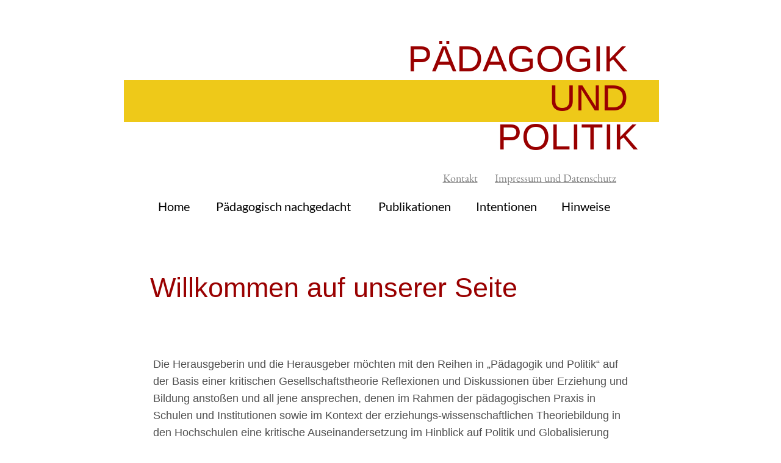

--- FILE ---
content_type: text/html
request_url: https://paedagogik-und-politik.eu/
body_size: 44533
content:
<!DOCTYPE html>
<html>
<head>
<meta charset="UTF-8">
<title>Pädagogik und Politik</title>
<meta name="referrer" content="same-origin">
<meta name="description" content="Pädagogik und Politik">
<link rel="canonical" href="http://https//:paedagogik-und-politik.eu">
<meta name="robots" content="max-image-preview:large">
<meta name="viewport" content="width=device-width,initial-scale=1,shrink-to-fit=no">
<link rel="preload" href="css/Lato-Regular.woff2" as="font" crossorigin>
<style>html,body{-webkit-text-zoom:reset !important}@font-face{font-display:block;font-family:"EB Garamond";src:url('css/EBGaramond-Regular.woff2') format('woff2'),url('css/EBGaramond-Regular.woff') format('woff');font-weight:400}@font-face{font-display:block;font-family:"Lato 2";src:url('css/Lato-Regular.woff2') format('woff2'),url('css/Lato-Regular.woff') format('woff');font-weight:400}body>div{font-size:0}p,span,h1,h2,h3,h4,h5,h6,a,li{margin:0;word-spacing:normal;word-wrap:break-word;-ms-word-wrap:break-word;pointer-events:auto;-ms-text-size-adjust:none !important;-moz-text-size-adjust:none !important;-webkit-text-size-adjust:none !important;text-size-adjust:none !important;max-height:10000000px}sup{font-size:inherit;vertical-align:baseline;position:relative;top:-0.4em}sub{font-size:inherit;vertical-align:baseline;position:relative;top:0.4em}ul{display:block;word-spacing:normal;word-wrap:break-word;line-break:normal;list-style-type:none;padding:0;margin:0;-moz-padding-start:0;-khtml-padding-start:0;-webkit-padding-start:0;-o-padding-start:0;-padding-start:0;-webkit-margin-before:0;-webkit-margin-after:0}li{display:block;white-space:normal}[data-marker]::before{content:attr(data-marker) ' ';-webkit-user-select:none;-khtml-user-select:none;-moz-user-select:none;-ms-user-select:none;-o-user-select:none;user-select:none;text-wrap:nowrap}li p{-webkit-touch-callout:none;-webkit-user-select:none;-khtml-user-select:none;-moz-user-select:none;-ms-user-select:none;-o-user-select:none;user-select:none}form{display:inline-block}a{text-decoration:inherit;color:inherit;-webkit-tap-highlight-color:rgba(0,0,0,0)}textarea{resize:none}.shm-l{float:left;clear:left}.shm-r{float:right;clear:right;shape-outside:content-box}.btf{display:none}.plyr{min-width:0 !important}html{font-family:sans-serif}body{font-size:0;margin:0;--z:1;zoom:var(--z)}audio,video{display:inline-block;vertical-align:baseline}audio:not([controls]){display:none;height:0}[hidden],template{display:none}a{background:0 0;outline:0}b,strong{font-weight:700}dfn{font-style:italic}h1,h2,h3,h4,h5,h6{font-size:1em;line-height:1;margin:0}img{border:0}svg:not(:root){overflow:hidden}button,input,optgroup,select,textarea{color:inherit;font:inherit;margin:0}button{overflow:visible}button,select{text-transform:none}button,html input[type=button],input[type=submit]{-webkit-appearance:button;cursor:pointer;box-sizing:border-box;white-space:normal}input[type=date],input[type=email],input[type=number],input[type=password],input[type=text],textarea{-webkit-appearance:none;appearance:none;box-sizing:border-box}button[disabled],html input[disabled]{cursor:default}button::-moz-focus-inner,input::-moz-focus-inner{border:0;padding:0}input{line-height:normal}input[type=checkbox],input[type=radio]{box-sizing:border-box;padding:0}input[type=number]::-webkit-inner-spin-button,input[type=number]::-webkit-outer-spin-button{height:auto}input[type=search]{-webkit-appearance:textfield;-moz-box-sizing:content-box;-webkit-box-sizing:content-box;box-sizing:content-box}input[type=search]::-webkit-search-cancel-button,input[type=search]::-webkit-search-decoration{-webkit-appearance:none}textarea{overflow:auto;box-sizing:border-box;border-color:#ddd}optgroup{font-weight:700}table{border-collapse:collapse;border-spacing:0}td,th{padding:0}blockquote{margin-block-start:0;margin-block-end:0;margin-inline-start:0;margin-inline-end:0}:-webkit-full-screen-ancestor:not(iframe){-webkit-clip-path:initial !important}
html{-webkit-font-smoothing:antialiased; -moz-osx-font-smoothing:grayscale}.menu-content{cursor:pointer;position:relative}li{-webkit-tap-highlight-color:rgba(0,0,0,0)}
#b{background-color:#fff}.ps1{position:relative;margin-top:65px}.v1{display:block}.s1{width:1200px;margin-left:auto;margin-right:auto;min-height:1554px}.z1{pointer-events:none}.v2{display:inline-block;vertical-align:top}.ps2{position:relative;margin-left:163px;margin-top:0}.s2{min-width:877px;width:877px;min-height:194px}.ps3{position:relative;margin-left:0;margin-top:0}.s3{min-width:877px;width:877px;min-height:194px;line-height:0}.ps4{position:relative;margin-left:33px;margin-top:0}.s4{min-width:810px;width:810px;overflow:hidden;height:194px}.z2{z-index:2;pointer-events:auto}.p1{text-indent:0;padding-bottom:0;padding-right:0;text-align:right}.f1{font-family:"Helvetica Neue", sans-serif;font-size:60px;font-size:calc(60px * var(--f));line-height:1.068;font-weight:400;font-style:normal;text-decoration:none;text-transform:none;letter-spacing:normal;color:#900;background-color:initial;text-shadow:none}.ps5{position:relative;margin-left:0;margin-top:-128px}.s5{min-width:877px;width:877px;min-height:69px}.c3{border:0;-webkit-border-radius:0;-moz-border-radius:0;border-radius:0;background-color:#eec919}.z3{z-index:1}.ps6{position:relative;margin-left:678px;margin-top:16px}.s6{min-width:300px;width:300px;min-height:36px}.s7{min-width:72px;width:72px;overflow:hidden;height:36px}.z4{z-index:10;pointer-events:auto}.p2{text-indent:0;padding-bottom:0;padding-right:0;text-align:center}.f2{font-family:"EB Garamond";font-size:18px;font-size:calc(18px * var(--f));line-height:1.834;font-weight:400;font-style:normal;text-decoration:underline;text-transform:none;letter-spacing:normal;color:#808080;background-color:initial;text-shadow:none}.ps7{position:relative;margin-left:13px;margin-top:0}.s8{min-width:215px;width:215px;overflow:hidden;height:36px}.z5{z-index:11;pointer-events:auto}.v3{display:inline-block;vertical-align:top;overflow:visible}.ps8{position:relative;margin-left:201px;margin-top:0}.s9{min-width:778px;width:778px;height:59px}.z6{z-index:9;pointer-events:auto}.s10{min-width:778px;width:778px;min-height:59px;height:59px}.m1{padding:0px 0px 0px 0px}.ml1{outline:0}.s11{min-width:88px;width:88px;height:59px}.mcv1{display:inline-block}.s12{min-width:88px;width:88px;min-height:59px}.c4{border:0;-webkit-border-radius:0;-moz-border-radius:0;border-radius:0;background-color:#fff}.ps9{position:relative;margin-left:0;margin-top:14px}.s13{min-width:88px;width:88px;overflow:hidden;height:31px}.z7{pointer-events:auto}.f3{font-family:"Lato 2";font-size:20px;font-size:calc(20px * var(--f));line-height:1.351;font-weight:400;font-style:normal;text-decoration:none;text-transform:none;letter-spacing:normal;color:#000;background-color:initial;text-shadow:none}.ps10{position:relative;margin-left:89px;margin-top:-59px}.s14{min-width:268px;width:268px;height:59px}.s15{min-width:268px;width:268px;min-height:59px}.s16{min-width:268px;width:268px;overflow:hidden;height:31px}.ps11{position:relative;margin-left:358px;margin-top:-59px}.s17{min-width:160px;width:160px;height:59px}.s18{min-width:160px;width:160px;min-height:59px}.s19{min-width:160px;width:160px;overflow:hidden;height:31px}.ps12{position:relative;margin-left:519px;margin-top:-59px}.s20{min-width:140px;width:140px;height:59px}.s21{min-width:140px;width:140px;min-height:59px}.s22{min-width:140px;width:140px;overflow:hidden;height:31px}.ps13{position:relative;margin-left:660px;margin-top:-59px}.s23{min-width:118px;width:118px;height:59px}.s24{min-width:118px;width:118px;min-height:59px}.s25{min-width:118px;width:118px;overflow:hidden;height:31px}.ps14{position:relative;margin-left:206px;margin-top:74px}.s26{min-width:790px;width:790px;overflow:hidden;height:57px}.p3{text-indent:0;padding-bottom:0;padding-right:0;text-align:left}.f4{font-family:"Helvetica Neue", sans-serif;font-size:45px;font-size:calc(45px * var(--f));line-height:1.223;font-weight:400;font-style:normal;text-decoration:none;text-transform:none;letter-spacing:normal;color:#900;background-color:initial;text-shadow:none}.ps15{position:relative;margin-left:211px;margin-top:82px}.s27{min-width:790px;width:790px;min-height:237px;height:237px;padding-right:10px}.c5{overflow-y:scroll}.f5{font-family:"Helvetica Neue", sans-serif;font-size:18px;font-size:calc(18px * var(--f));line-height:1.557;font-weight:400;font-style:normal;text-decoration:none;text-transform:none;letter-spacing:normal;color:#4f4f4f;background-color:initial;text-shadow:none}.ps16{position:relative;margin-left:211px;margin-top:43px}.s28{min-width:800px;width:800px;overflow:hidden;height:272px}.f6{font-family:"Helvetica Neue", sans-serif;font-size:22px;font-size:calc(22px * var(--f));line-height:1.546;font-weight:400;font-style:normal;text-decoration:none;text-transform:none;letter-spacing:normal;color:#900;background-color:initial;text-shadow:none}.p4{text-indent:0;padding-bottom:10px;padding-right:0;text-align:left}.f7{font-family:"Helvetica Neue", sans-serif;font-size:18px;font-size:calc(18px * var(--f));line-height:1.612;font-weight:700;font-style:normal;text-decoration:none;text-transform:none;letter-spacing:normal;color:#4f4f4f;background-color:initial;text-shadow:none}.p5{text-indent:0;padding-bottom:15px;padding-right:0;text-align:left}.f8{font-family:"Helvetica Neue", sans-serif;font-size:18px;font-size:calc(18px * var(--f));font-weight:400;font-style:normal;text-decoration:none;text-transform:none;letter-spacing:normal;color:#4f4f4f;background-color:initial;text-shadow:none;line-height:1px}.f9{font-family:Arial, Helvetica, sans-serif;font-size:17px;font-size:calc(17px * var(--f));line-height:1.530;font-weight:400;font-style:normal;text-decoration:none;text-transform:none;letter-spacing:normal;color:#900;background-color:initial;text-shadow:none}.f10{font-family:"Helvetica Neue", sans-serif;font-size:18px;font-size:calc(18px * var(--f));line-height:1.557;font-weight:400;font-style:normal;text-decoration:none;text-transform:none;letter-spacing:normal;color:#808080;background-color:initial;text-shadow:none}.f11{font-family:"Helvetica Neue", sans-serif;font-size:18px;font-size:calc(18px * var(--f));line-height:1.557;font-weight:400;font-style:normal;text-decoration:none;text-transform:none;letter-spacing:normal;color:#9c0303;background-color:initial;text-shadow:none}.p6{text-indent:0;padding-top:0;padding-bottom:10px;padding-right:0;text-align:left}.p7{text-indent:0;padding-bottom:10px;padding-right:0;text-align:left}.f12{font-family:"Helvetica Neue", sans-serif;font-size:18px;font-size:calc(18px * var(--f));line-height:1.557;font-weight:400;font-style:normal;text-decoration:none;text-transform:none;letter-spacing:normal;color:#584d4d;background-color:initial;text-shadow:none}.ps17{position:relative;margin-left:211px;margin-top:29px}.s29{min-width:800px;width:800px;overflow:hidden;height:176px}.ps18{position:relative;margin-left:211px;margin-top:26px}.s30{min-width:800px;width:800px;overflow:hidden;height:217px}.f13{font-family:"Helvetica Neue", sans-serif;font-size:22px;font-size:calc(22px * var(--f));font-weight:400;font-style:normal;text-decoration:none;text-transform:none;letter-spacing:normal;color:#900;background-color:initial;text-shadow:none;line-height:1px}.f14{font-family:"Helvetica Neue", sans-serif;font-size:18px;font-size:calc(18px * var(--f));line-height:1.557;font-weight:400;font-style:normal;text-decoration:none;text-transform:none;letter-spacing:normal;color:#677a85;background-color:initial;text-shadow:none}.f15{font-family:"Helvetica Neue", Helvetica, Arial, sans-serif;font-size:18px;font-size:calc(18px * var(--f));font-weight:400;font-style:normal;text-decoration:none;text-transform:none;letter-spacing:normal;color:#4f4f4f;background-color:initial;text-shadow:none;line-height:1px}.f16{font-family:"Helvetica Neue", Helvetica, Arial, sans-serif;font-size:18px;font-size:calc(18px * var(--f));line-height:1.390;font-weight:400;font-style:normal;text-decoration:none;text-transform:none;letter-spacing:normal;color:#4f4f4f;background-color:initial;text-shadow:none}.f17{font-family:Arial, Helvetica, sans-serif;font-size:17px;font-size:calc(17px * var(--f));line-height:1.648;font-weight:400;font-style:normal;text-decoration:none;text-transform:none;letter-spacing:normal;color:#900;background-color:initial;text-shadow:none}.f18{font-family:"Helvetica Neue", sans-serif;font-size:18px;font-size:calc(18px * var(--f));line-height:1.668;font-weight:400;font-style:normal;text-decoration:none;text-transform:none;letter-spacing:normal;color:#808080;background-color:initial;text-shadow:none}.f19{font-family:"Helvetica Neue", sans-serif;font-size:18px;font-size:calc(18px * var(--f));line-height:1.668;font-weight:400;font-style:normal;text-decoration:none;text-transform:none;letter-spacing:normal;color:#9c0303;background-color:initial;text-shadow:none}.ps19{position:relative;margin-left:211px;margin-top:13px}.s31{min-width:800px;width:800px;overflow:hidden;height:23px}.f20{font-family:"Helvetica Neue", Helvetica, Arial, sans-serif;font-size:15px;font-size:calc(15px * var(--f));line-height:1.401;font-weight:400;font-style:normal;text-decoration:none;text-transform:none;letter-spacing:normal;color:#4f4f4f;background-color:initial;text-shadow:none}body{--d:0;--s:1200}@media (min-width:960px) and (max-width:1199px) {.ps1{margin-top:52px}.s1{width:960px;min-height:1243px}.ps2{margin-left:130px}.s2{min-width:702px;width:702px;min-height:155px}.s3{min-width:702px;width:702px;min-height:155px}.ps4{margin-left:27px}.s4{min-width:648px;width:648px;height:155px}.f1{font-size:48px;font-size:calc(48px * var(--f));line-height:1.063}.ps5{margin-top:-102px}.s5{min-width:702px;width:702px;min-height:55px}.ps6{margin-left:544px;margin-top:13px}.s6{min-width:256px;width:256px}.s7{min-width:58px;width:58px}.f2{font-size:15px;font-size:calc(15px * var(--f));line-height:1.801}.f2:visited{font-size:15px;font-size:calc(15px * var(--f));line-height:1.801}.f2:hover{font-size:15px;font-size:calc(15px * var(--f));line-height:1.801}.f2:active{font-size:15px;font-size:calc(15px * var(--f));line-height:1.801}.ps7{margin-left:10px}.s8{min-width:188px;width:188px}.ps8{margin-left:161px;margin-top:-7px}.s9{min-width:542px;width:542px;height:25px}.s10{min-width:542px;width:542px;min-height:25px;height:25px}.s11{min-width:54px;width:54px;height:25px}.s12{min-width:54px;width:54px;min-height:25px}.ps9{margin-top:0}.s13{min-width:54px;width:54px;height:25px}.f3{font-size:16px;font-size:calc(16px * var(--f));line-height:1.313}.ps10{margin-left:55px;margin-top:-25px}.s14{min-width:198px;width:198px;height:25px}.s15{min-width:198px;width:198px;min-height:25px}.s16{min-width:198px;width:198px;height:25px}.ps11{margin-left:254px;margin-top:-25px}.s17{min-width:112px;width:112px;height:25px}.s18{min-width:112px;width:112px;min-height:25px}.s19{min-width:112px;width:112px;height:25px}.ps12{margin-left:367px;margin-top:-25px}.s20{min-width:96px;width:96px;height:25px}.s21{min-width:96px;width:96px;min-height:25px}.s22{min-width:96px;width:96px;height:25px}.ps13{margin-left:464px;margin-top:-25px}.s23{min-width:78px;width:78px;height:25px}.s24{min-width:78px;width:78px;min-height:25px}.s25{min-width:78px;width:78px;height:25px}.ps14{margin-left:165px;margin-top:81px}.s26{min-width:632px;width:632px;height:46px}.f4{font-size:36px;font-size:calc(36px * var(--f))}.ps15{margin-left:169px;margin-top:65px}.s27{min-width:630px;width:630px;min-height:190px;height:190px}.f5{font-size:15px;font-size:calc(15px * var(--f));line-height:1.601}.ps16{margin-left:169px;margin-top:34px}.s28{min-width:640px;width:640px;height:218px}.f6{font-size:18px;font-size:calc(18px * var(--f));line-height:1.557}.p4{padding-bottom:8px}.f7{font-size:15px;font-size:calc(15px * var(--f));line-height:1.601}.p5{padding-bottom:12px}.f8{font-size:15px;font-size:calc(15px * var(--f))}.f9{font-size:14px;font-size:calc(14px * var(--f));line-height:1.501}.f10{font-size:15px;font-size:calc(15px * var(--f));line-height:1.601}.f10:visited{font-size:15px;font-size:calc(15px * var(--f));line-height:1.601}.f10:hover{font-size:15px;font-size:calc(15px * var(--f));line-height:1.601}.f10:active{font-size:15px;font-size:calc(15px * var(--f));line-height:1.601}.f11{font-size:15px;font-size:calc(15px * var(--f));line-height:1.601}.f11:visited{font-size:15px;font-size:calc(15px * var(--f));line-height:1.601}.f11:hover{font-size:15px;font-size:calc(15px * var(--f));line-height:1.601}.f11:active{font-size:15px;font-size:calc(15px * var(--f));line-height:1.601}.p6{padding-bottom:8px}.p7{padding-bottom:8px}.f12{font-size:15px;font-size:calc(15px * var(--f));line-height:1.601}.f12:visited{font-size:15px;font-size:calc(15px * var(--f));line-height:1.601}.f12:hover{font-size:15px;font-size:calc(15px * var(--f));line-height:1.601}.f12:active{font-size:15px;font-size:calc(15px * var(--f));line-height:1.601}.ps17{margin-left:169px;margin-top:23px}.s29{min-width:640px;width:640px;height:141px}.ps18{margin-left:169px;margin-top:21px}.s30{min-width:640px;width:640px;height:173px}.f13{font-size:18px;font-size:calc(18px * var(--f))}.f14{font-size:15px;font-size:calc(15px * var(--f));line-height:1.601}.f15{font-size:15px;font-size:calc(15px * var(--f))}.f16{font-size:15px;font-size:calc(15px * var(--f));line-height:1.401}.f17{font-size:14px;font-size:calc(14px * var(--f));line-height:1.644}.f18{font-size:15px;font-size:calc(15px * var(--f))}.f18:visited{font-size:15px;font-size:calc(15px * var(--f))}.f18:hover{font-size:15px;font-size:calc(15px * var(--f))}.f18:active{font-size:15px;font-size:calc(15px * var(--f))}.f19{font-size:15px;font-size:calc(15px * var(--f))}.f19:visited{font-size:15px;font-size:calc(15px * var(--f))}.f19:hover{font-size:15px;font-size:calc(15px * var(--f))}.f19:active{font-size:15px;font-size:calc(15px * var(--f))}.ps19{margin-left:169px;margin-top:11px}.s31{min-width:640px;width:640px;height:18px}.f20{font-size:12px;font-size:calc(12px * var(--f));line-height:1.334}body{--d:1;--s:960}}@media (min-width:768px) and (max-width:959px) {.ps1{margin-top:42px}.s1{width:768px;min-height:994px}.ps2{margin-left:104px}.s2{min-width:562px;width:562px;min-height:124px}.s3{min-width:562px;width:562px;min-height:124px}.ps4{margin-left:22px}.s4{min-width:518px;width:518px;height:124px}.f1{font-size:38px;font-size:calc(38px * var(--f));line-height:1.054}.ps5{margin-top:-82px}.s5{min-width:562px;width:562px;min-height:44px}.ps6{margin-left:408px;margin-top:10px}.s6{min-width:187px;width:187px;min-height:23px}.s7{min-width:46px;width:46px;height:23px}.f2{font-size:12px;font-size:calc(12px * var(--f))}.f2:visited{font-size:12px;font-size:calc(12px * var(--f))}.f2:hover{font-size:12px;font-size:calc(12px * var(--f))}.f2:active{font-size:12px;font-size:calc(12px * var(--f))}.ps7{margin-left:7px}.s8{min-width:134px;width:134px;height:23px}.ps8{margin-left:129px}.s9{min-width:475px;width:475px;height:38px}.s10{min-width:475px;width:475px;min-height:38px;height:38px}.s11{min-width:55px;width:55px;height:38px}.s12{min-width:55px;width:55px;min-height:38px}.ps9{margin-top:9px}.s13{min-width:54px;width:54px;height:19px}.f3{font-size:12px;font-size:calc(12px * var(--f));line-height:1.334}.ps10{margin-left:55px;margin-top:-38px}.s14{min-width:163px;width:163px;height:38px}.s15{min-width:163px;width:163px;min-height:38px}.s16{min-width:162px;width:162px;height:19px}.ps11{margin-left:218px;margin-top:-38px}.s17{min-width:98px;width:98px;height:38px}.s18{min-width:98px;width:98px;min-height:38px}.s19{min-width:97px;width:97px;height:19px}.ps12{margin-left:316px;margin-top:-38px}.s20{min-width:86px;width:86px;height:38px}.s21{min-width:86px;width:86px;min-height:38px}.s22{min-width:85px;width:85px;height:19px}.ps13{margin-left:402px;margin-top:-38px}.s23{min-width:73px;width:73px;height:38px}.s24{min-width:73px;width:73px;min-height:38px}.s25{min-width:72px;width:72px;height:19px}.ps14{margin-left:132px;margin-top:47px}.s26{min-width:506px;width:506px;height:37px}.f4{font-size:28px;font-size:calc(28px * var(--f));line-height:1.215}.ps15{margin-left:135px;margin-top:52px}.s27{min-width:502px;width:502px;min-height:152px;height:152px}.f5{font-size:12px;font-size:calc(12px * var(--f));line-height:1.501}.ps16{margin-left:135px;margin-top:27px}.s28{min-width:512px;width:512px;height:174px}.f6{font-size:14px;font-size:calc(14px * var(--f));line-height:1.572}.p4{padding-bottom:6px}.f7{font-size:12px;font-size:calc(12px * var(--f));line-height:1.501}.p5{padding-bottom:10px}.f8{font-size:12px;font-size:calc(12px * var(--f))}.f9{font-size:11px;font-size:calc(11px * var(--f));line-height:1.456}.f10{font-size:12px;font-size:calc(12px * var(--f));line-height:1.501}.f10:visited{font-size:12px;font-size:calc(12px * var(--f));line-height:1.501}.f10:hover{font-size:12px;font-size:calc(12px * var(--f));line-height:1.501}.f10:active{font-size:12px;font-size:calc(12px * var(--f));line-height:1.501}.f11{font-size:12px;font-size:calc(12px * var(--f));line-height:1.501}.f11:visited{font-size:12px;font-size:calc(12px * var(--f));line-height:1.501}.f11:hover{font-size:12px;font-size:calc(12px * var(--f));line-height:1.501}.f11:active{font-size:12px;font-size:calc(12px * var(--f));line-height:1.501}.p6{padding-bottom:6px}.p7{padding-bottom:6px}.f12{font-size:12px;font-size:calc(12px * var(--f));line-height:1.501}.f12:visited{font-size:12px;font-size:calc(12px * var(--f));line-height:1.501}.f12:hover{font-size:12px;font-size:calc(12px * var(--f));line-height:1.501}.f12:active{font-size:12px;font-size:calc(12px * var(--f));line-height:1.501}.ps17{margin-left:135px;margin-top:19px}.s29{min-width:512px;width:512px;height:113px}.ps18{margin-left:135px;margin-top:16px}.s30{min-width:512px;width:512px;height:139px}.f13{font-size:14px;font-size:calc(14px * var(--f))}.f14{font-size:12px;font-size:calc(12px * var(--f));line-height:1.501}.f15{font-size:12px;font-size:calc(12px * var(--f))}.f16{font-size:12px;font-size:calc(12px * var(--f));line-height:1.418}.f17{font-size:11px;font-size:calc(11px * var(--f));line-height:1.637}.f18{font-size:12px;font-size:calc(12px * var(--f))}.f18:visited{font-size:12px;font-size:calc(12px * var(--f))}.f18:hover{font-size:12px;font-size:calc(12px * var(--f))}.f18:active{font-size:12px;font-size:calc(12px * var(--f))}.f19{font-size:12px;font-size:calc(12px * var(--f))}.f19:visited{font-size:12px;font-size:calc(12px * var(--f))}.f19:hover{font-size:12px;font-size:calc(12px * var(--f))}.f19:active{font-size:12px;font-size:calc(12px * var(--f))}.ps19{margin-left:135px;margin-top:9px}.s31{min-width:512px;width:512px;height:14px}.f20{font-size:9px;font-size:calc(9px * var(--f));line-height:1.334}body{--d:2;--s:768}}@media (min-width:480px) and (max-width:767px) {.ps1{margin-top:26px}.s1{width:480px;min-height:585px}.ps2{margin-left:65px}.s2{min-width:351px;width:351px;min-height:78px}.s3{min-width:351px;width:351px;min-height:78px}.ps4{margin-left:13px}.s4{min-width:324px;width:324px;height:78px}.f1{font-size:24px;font-size:calc(24px * var(--f));line-height:1.084}.ps5{margin-top:-51px}.s5{min-width:351px;width:351px;min-height:27px}.ps6{margin-left:248px;margin-top:6px}.s6{min-width:127px;width:127px;min-height:15px}.s7{min-width:35px;width:35px;height:15px}.f2{font-size:7px;font-size:calc(7px * var(--f));line-height:1.858}.f2:visited{font-size:7px;font-size:calc(7px * var(--f));line-height:1.858}.f2:hover{font-size:7px;font-size:calc(7px * var(--f));line-height:1.858}.f2:active{font-size:7px;font-size:calc(7px * var(--f));line-height:1.858}.ps7{margin-left:2px}.s8{min-width:90px;width:90px;height:15px}.ps8{margin-left:86px}.s9{min-width:290px;width:290px;height:24px}.s10{min-width:290px;width:290px;min-height:24px;height:24px}.s11{min-width:34px;width:34px;height:24px}.s12{min-width:34px;width:34px;min-height:24px}.ps9{margin-top:5px}.s13{min-width:33px;width:33px;height:13px}.f3{font-size:7px;font-size:calc(7px * var(--f));line-height:1.430}.ps10{margin-left:35px;margin-top:-24px}.s14{min-width:97px;width:97px;height:24px}.s15{min-width:97px;width:97px;min-height:24px}.s16{min-width:96px;width:96px;height:13px}.ps11{margin-left:133px;margin-top:-24px}.s17{min-width:59px;width:59px;height:24px}.s18{min-width:59px;width:59px;min-height:24px}.s19{min-width:58px;width:58px;height:13px}.ps12{margin-left:193px;margin-top:-24px}.s20{min-width:52px;width:52px;height:24px}.s21{min-width:52px;width:52px;min-height:24px}.s22{min-width:51px;width:51px;height:13px}.ps13{margin-left:246px;margin-top:-24px}.s23{min-width:44px;width:44px;height:24px}.s24{min-width:44px;width:44px;min-height:24px}.s25{min-width:43px;width:43px;height:13px}.ps14{margin-left:83px;margin-top:28px}.s26{min-width:316px;width:316px;height:24px}.f4{font-size:18px;font-size:calc(18px * var(--f));line-height:1.279}.ps15{margin-left:86px;margin-top:35px}.s27{min-width:308px;width:308px;min-height:94px;height:94px}.f5{font-size:7px;font-size:calc(7px * var(--f));line-height:1.572}.ps16{margin-left:86px;margin-top:8px}.s28{min-width:318px;width:318px;height:100px}.f6{font-size:9px;font-size:calc(9px * var(--f));line-height:1.445}.p4{padding-bottom:3px}.f7{font-size:7px;font-size:calc(7px * var(--f));line-height:1.572}.p5{padding-bottom:0}.f8{font-size:7px;font-size:calc(7px * var(--f))}.f9{font-size:6px;font-size:calc(6px * var(--f));line-height:1.501}.f10{font-size:7px;font-size:calc(7px * var(--f));line-height:1.572}.f10:visited{font-size:7px;font-size:calc(7px * var(--f));line-height:1.572}.f10:hover{font-size:7px;font-size:calc(7px * var(--f));line-height:1.572}.f10:active{font-size:7px;font-size:calc(7px * var(--f));line-height:1.572}.f11{font-size:7px;font-size:calc(7px * var(--f));line-height:1.572}.f11:visited{font-size:7px;font-size:calc(7px * var(--f));line-height:1.572}.f11:hover{font-size:7px;font-size:calc(7px * var(--f));line-height:1.572}.f11:active{font-size:7px;font-size:calc(7px * var(--f));line-height:1.572}.p6{padding-top:6px;padding-bottom:3px}.p7{padding-bottom:0}.f12{font-size:7px;font-size:calc(7px * var(--f));line-height:1.572}.f12:visited{font-size:7px;font-size:calc(7px * var(--f));line-height:1.572}.f12:hover{font-size:7px;font-size:calc(7px * var(--f));line-height:1.572}.f12:active{font-size:7px;font-size:calc(7px * var(--f));line-height:1.572}.ps17{margin-left:86px;margin-top:5px}.s29{min-width:318px;width:318px;height:60px}.ps18{margin-left:86px;margin-top:6px}.s30{min-width:318px;width:318px;height:85px}.f13{font-size:9px;font-size:calc(9px * var(--f))}.f14{font-size:9px;font-size:calc(9px * var(--f));line-height:1.445}.f15{font-size:7px;font-size:calc(7px * var(--f))}.f16{font-size:7px;font-size:calc(7px * var(--f));line-height:1.430}.f17{font-size:6px;font-size:calc(6px * var(--f));line-height:1.668}.f18{font-size:7px;font-size:calc(7px * var(--f));line-height:1.572}.f18:visited{font-size:7px;font-size:calc(7px * var(--f));line-height:1.572}.f18:hover{font-size:7px;font-size:calc(7px * var(--f));line-height:1.572}.f18:active{font-size:7px;font-size:calc(7px * var(--f));line-height:1.572}.f19{font-size:7px;font-size:calc(7px * var(--f));line-height:1.572}.f19:visited{font-size:7px;font-size:calc(7px * var(--f));line-height:1.572}.f19:hover{font-size:7px;font-size:calc(7px * var(--f));line-height:1.572}.f19:active{font-size:7px;font-size:calc(7px * var(--f));line-height:1.572}.ps19{margin-left:86px;margin-top:8px}.s31{min-width:318px;width:318px;height:9px}.f20{font-size:6px;font-size:calc(6px * var(--f));line-height:1.334}body{--d:3;--s:480}}@media (max-width:479px) {.ps1{margin-top:17px}.s1{width:320px;min-height:390px}.ps2{margin-left:43px}.s2{min-width:234px;width:234px;min-height:52px}.s3{min-width:234px;width:234px;min-height:52px}.ps4{margin-left:9px}.s4{min-width:216px;width:216px;height:52px}.f1{font-size:16px;font-size:calc(16px * var(--f));line-height:1.063}.ps5{margin-top:-34px}.s5{min-width:234px;width:234px;min-height:18px}.ps6{margin-left:175px;margin-top:4px}.s6{min-width:83px;width:83px;min-height:10px}.s7{min-width:23px;width:23px;height:10px}.f2{font-size:5px;font-size:calc(5px * var(--f));line-height:1.801}.f2:visited{font-size:5px;font-size:calc(5px * var(--f));line-height:1.801}.f2:hover{font-size:5px;font-size:calc(5px * var(--f));line-height:1.801}.f2:active{font-size:5px;font-size:calc(5px * var(--f));line-height:1.801}.ps7{margin-left:0}.s8{min-width:60px;width:60px;height:10px}.ps8{margin-left:57px}.s9{min-width:205px;width:205px;height:16px}.s10{min-width:205px;width:205px;min-height:16px;height:16px}.s11{min-width:23px;width:23px;height:16px}.s12{min-width:23px;width:23px;min-height:16px}.ps9{margin-top:4px}.s13{min-width:23px;width:23px;height:8px}.f3{font-size:5px;font-size:calc(5px * var(--f));line-height:1.201}.ps10{margin-left:24px;margin-top:-16px}.s14{min-width:68px;width:68px;height:16px}.s15{min-width:68px;width:68px;min-height:16px}.s16{min-width:68px;width:68px;height:8px}.ps11{margin-left:93px;margin-top:-16px}.s17{min-width:42px;width:42px;height:16px}.s18{min-width:42px;width:42px;min-height:16px}.s19{min-width:42px;width:42px;height:8px}.ps12{margin-left:136px;margin-top:-16px}.s20{min-width:37px;width:37px;height:16px}.s21{min-width:37px;width:37px;min-height:16px}.s22{min-width:37px;width:37px;height:8px}.ps13{margin-left:174px;margin-top:-16px}.s23{min-width:31px;width:31px;height:16px}.s24{min-width:31px;width:31px;min-height:16px}.s25{min-width:31px;width:31px;height:8px}.ps14{margin-left:55px;margin-top:19px}.s26{min-width:211px;width:211px;height:16px}.f4{font-size:12px;font-size:calc(12px * var(--f));line-height:1.251}.ps15{margin-left:57px;margin-top:23px}.s27{min-width:202px;width:202px;min-height:63px;height:63px}.f5{font-size:5px;font-size:calc(5px * var(--f));line-height:1.401}.ps16{margin-left:57px;margin-top:5px}.s28{min-width:212px;width:212px;height:67px}.f6{font-size:6px;font-size:calc(6px * var(--f));line-height:1.501}.p4{padding-bottom:2px}.f7{font-size:5px;font-size:calc(5px * var(--f));line-height:1.401}.p5{padding-bottom:0}.f8{font-size:5px;font-size:calc(5px * var(--f))}.f9{font-size:4px;font-size:calc(4px * var(--f));line-height:1.501}.f10{font-size:5px;font-size:calc(5px * var(--f));line-height:1.401}.f10:visited{font-size:5px;font-size:calc(5px * var(--f));line-height:1.401}.f10:hover{font-size:5px;font-size:calc(5px * var(--f));line-height:1.401}.f10:active{font-size:5px;font-size:calc(5px * var(--f));line-height:1.401}.f11{font-size:5px;font-size:calc(5px * var(--f));line-height:1.401}.f11:visited{font-size:5px;font-size:calc(5px * var(--f));line-height:1.401}.f11:hover{font-size:5px;font-size:calc(5px * var(--f));line-height:1.401}.f11:active{font-size:5px;font-size:calc(5px * var(--f));line-height:1.401}.p6{padding-top:4px;padding-bottom:2px}.p7{padding-bottom:0}.f12{font-size:5px;font-size:calc(5px * var(--f));line-height:1.401}.f12:visited{font-size:5px;font-size:calc(5px * var(--f));line-height:1.401}.f12:hover{font-size:5px;font-size:calc(5px * var(--f));line-height:1.401}.f12:active{font-size:5px;font-size:calc(5px * var(--f));line-height:1.401}.ps17{margin-left:57px;margin-top:3px}.s29{min-width:212px;width:212px;height:40px}.ps18{margin-left:57px;margin-top:4px}.s30{min-width:212px;width:212px;height:57px}.f13{font-size:6px;font-size:calc(6px * var(--f))}.f14{font-size:6px;font-size:calc(6px * var(--f));line-height:1.501}.f15{font-size:5px;font-size:calc(5px * var(--f))}.f16{font-size:5px;font-size:calc(5px * var(--f));line-height:1.401}.f17{font-size:4px;font-size:calc(4px * var(--f));line-height:1.501}.f18{font-size:5px;font-size:calc(5px * var(--f));line-height:1.601}.f18:visited{font-size:5px;font-size:calc(5px * var(--f));line-height:1.601}.f18:hover{font-size:5px;font-size:calc(5px * var(--f));line-height:1.601}.f18:active{font-size:5px;font-size:calc(5px * var(--f));line-height:1.601}.f19{font-size:5px;font-size:calc(5px * var(--f));line-height:1.601}.f19:visited{font-size:5px;font-size:calc(5px * var(--f));line-height:1.601}.f19:hover{font-size:5px;font-size:calc(5px * var(--f));line-height:1.601}.f19:active{font-size:5px;font-size:calc(5px * var(--f));line-height:1.601}.ps19{margin-left:57px;margin-top:5px}.s31{min-width:212px;width:212px;height:6px}.f20{font-size:4px;font-size:calc(4px * var(--f));line-height:1.251}body{--d:4;--s:320}}</style>
<meta name="keywords" content="Pädagogik und Politik, Studien Kritische Pädagogik, Eingriffe und Perspektiven, Erziehung, Bildung, Sozialisation, Bildungstheorie, Bildungspraxis, ">
<link onload="this.media='all';this.onload=null;" rel="stylesheet" href="css/site.c2cb9a.css" media="print">
<noscript><link rel="stylesheet" href="css/site.c2cb9a.css" type="text/css"></noscript>
</head>
<body style="--sw:0px" id="b">
<script>!function(){var e=document.body;"0"===e.style.getPropertyValue("--sw")&&e.style.setProperty("--sw","0px");var t=document.createElement("P");t.innerHTML="&nbsp;",t.style.cssText="position:fixed;visible:hidden;font-size:100px;zoom:1",e.appendChild(t);var n=function(t){return function(){var n=Math.trunc(1e4/parseFloat(window.getComputedStyle(t).getPropertyValue("font-size")))/100;n!=e.style.getPropertyValue("--f")&&e.style.setProperty("--f",n)}}(t);if("ResizeObserver"in window)new ResizeObserver(n).observe(t);else if("requestAnimationFrame"in window){var r=function(){n(),requestAnimationFrame(r)};requestAnimationFrame(r)}else setInterval(n,100)}()</script>

<div class="ps1 v1 s1 z1">
<div class="v2 ps2 s2">
<div class="v2 ps3 s3">
<div class="v2 ps4 s4 c2 z2">
<h1 class="p1 f1">PÄDAGOGIK </h1>
<h1 class="p1 f1">UND </h1>
<h1 class="p1 f1">POLITIK</h1>
</div>
<div class="v2 ps5 s5 c3 z3"></div>
</div>
</div>
<div class="v2 ps6 s6">
<div class="v2 ps3 s7 c2 z4">
<p class="p2"><a href="kontakt.html" class="f2">Kontakt</a></p>
</div>
<div class="v2 ps7 s8 c2 z5">
<p class="p2"><a href="impressum.html" class="f2">Impressum und Datenschutz</a></p>
</div>
</div>
<div class="v3 ps8 s9 z6">
<ul class="menu-dropdown v2 ps3 s10 m1" id="m1">
<li class="v1 ps3 s11">
<a href="#" class="ml1"><div class="menu-content mcv1"><div class="v2 ps3 s12 c4 z1"><div class="v2 ps9 s13 c2 z7"><p class="p2 f3">Home</p></div></div></div></a>
</li>
<li class="v1 ps10 s14">
<a href="padpol-padagogisch-nachgedacht.html" class="ml1"><div class="menu-content mcv1"><div class="v2 ps3 s15 c4 z1"><div class="v2 ps9 s16 c2 z7"><p class="p2 f3">Pädagogisch nachgedacht</p></div></div></div></a>
</li>
<li class="v1 ps11 s17">
<a href="publikationen.html" class="ml1"><div class="menu-content mcv1"><div class="v2 ps3 s18 c4 z1"><div class="v2 ps9 s19 c2 z7"><p class="p2 f3">Publikationen</p></div></div></div></a>
</li>
<li class="v1 ps12 s20">
<a href="intentionen.html" class="ml1"><div class="menu-content mcv1"><div class="v2 ps3 s21 c4 z1"><div class="v2 ps9 s22 c2 z7"><p class="p2 f3">Intentionen</p></div></div></div></a>
</li>
<li class="v1 ps13 s23">
<a href="hinweise.html" class="ml1"><div class="menu-content mcv1"><div class="v2 ps3 s24 c4 z1"><div class="v2 ps9 s25 c2 z7"><p class="p2 f3">Hinweise</p></div></div></div></a>
</li>
</ul>
</div>
<div class="v2 ps14 s26 c2 z7">
<h1 class="p3 f4">Willkommen auf unserer Seite</h1>
</div>
<div class="v2 ps15 s27 c5 z7">
<h3 class="p3 f5">Die Herausgeberin und die Herausgeber möchten mit den Reihen in „Pädagogik und Politik“ auf der Basis einer kritischen Gesellschaftstheorie Reflexionen und Diskussionen über Erziehung und Bildung anstoßen und all jene ansprechen, denen im Rahmen der pädagogischen Praxis in Schulen und Institutionen sowie im Kontext der erziehungs-wissenschaftlichen Theoriebildung in den Hochschulen eine kritische Auseinandersetzung im Hinblick auf Politik und Globalisierung wichtig ist.</h3>
<h3 class="p3 f5"><br></h3>
<h3 class="p3 f5">Eva Borst, Armin Bernhard und Matthias Rießland</h3>
</div>
<div class="v2 ps16 s28 c2 z7">
<h2 class="p3 f6">Buchreihe(n)</h2>
<h3 class="p4 f7">Pädagogik und Politik</h3>
<h3 class="p5 f8"><span class="f5">Geeignet für Studierende der Erziehungswissenschaft und Pädagogik sowie für pädagogisch Tätige in Arbeitsfeldern rund um Erziehung und Bildung. </span><span class="f9"> &gt;&gt; </span><a href="#" class="f10"> </a><a href="buchreihe-padagogik-und-politik.html" class="f10">siehe </a><a href="publikationen-buchreihe.html" target="_blank" rel="noopener" class="f11">hier</a></h3>
<h3 class="p6 f7">Pädagogik und Gesellschaftskritik</h3>
<h3 class="p7 f8"><span class="f5">Die Buchreihe leistet einen Beitrag zu einer Pädagogik, die grundlegend auf Gesellschaftskritik beruht und sich zugleich als Gesellschaftskritik versteht. </span><span class="f9"> &gt;&gt; </span><a href="#" class="f12"> </a><a href="buchreihe-padagogik-und-politik.html" class="f12">siehe </a><a href="aktuelles-gekri.html" class="f11">hier</a></h3>
</div>
<div class="v2 ps17 s29 c2 z7">
<h2 class="p3 f6">Studienreihe</h2>
<h3 class="p4 f7">HORIZONTE - Studien Kritische Pädagogik</h3>
<h3 class="p3 f8"><span class="f5">Bietet Möglichkeiten zur Publikation von Qualifikationsarbeiten im Rahmen einer wissenschaftstheoretisch ausgerichteten Kritischen Pädagogik, Erziehungs- und Bildungstheorie. </span><span class="f9"> &gt;&gt; </span><a href="publikationen-studienreihe.html" class="f10"> </a><a href="#" class="f10">siehe </a><a href="publikationen-studienreihe.html" target="_blank" rel="noopener" class="f11">hier</a></h3>
</div>
<div class="v2 ps18 s30 c2 z7">
<h2 class="p3 f13"><span class="f6">Themenreihe </span><span class="f14">(bis 2020)</span></h2>
<h3 class="p4 f7">KRITISCHE PÄDAGOGIK - Eingriffe und Perspektiven</h3>
<h3 class="p3 f15"><span class="f16">Die Themenreihe hat Zeitschriftencharakter. Ihre Erscheinungsweise ist unregelmäßig. Be-absichtigt ist, schnell auf aktuelle pädagogische und erziehungswissenschaftliche Problem-lagen einzugehen. Willkommen sind daher wissenschaftliche Beiträge, Essays sowie provokativ-polemische Stellungnahmen und unorthodoxe Ausführungen, die sich als kreatives Medium einer lebendigen Streit- und Diskussionskultur verstehen. </span><span class="f17"> &gt;&gt; </span><a href="http://www.paedagogik-und-politik.eu/Padagogik_und_Politik/Publikationen_Themenreihe.html" class="f18"> siehe </a><a href="publikationen-themenreihe.html" class="f19">hier</a></h3>
</div>
<div class="v2 ps19 s31 c2 z7">
<p class="p1 f20">Stand: 23.05.2021</p>
</div>
</div>
<div class="btf c1">
</div>
<script>var lwi=-1;function thresholdPassed(){var w=document.documentElement.clientWidth;var p=false;var cw=0;if(w>=480){cw++;}if(w>=768){cw++;}if(w>=960){cw++;}if(w>=1200){cw++;}if(lwi!=cw){p=true;}lwi=cw;return p;}!function(){if("Promise"in window&&void 0!==window.performance){var e,t,r=document,n=function(){return r.createElement("link")},o=new Set,a=n(),i=a.relList&&a.relList.supports&&a.relList.supports("prefetch"),s=location.href.replace(/#[^#]+$/,"");o.add(s);var c=function(e){var t=location,r="http:",n="https:";if(e&&e.href&&e.origin==t.origin&&[r,n].includes(e.protocol)&&(e.protocol!=r||t.protocol!=n)){var o=e.pathname;if(!(e.hash&&o+e.search==t.pathname+t.search||"?preload=no"==e.search.substr(-11)||".html"!=o.substr(-5)&&".html"!=o.substr(-5)&&"/"!=o.substr(-1)))return!0}},u=function(e){var t=e.replace(/#[^#]+$/,"");if(!o.has(t)){if(i){var a=n();a.rel="prefetch",a.href=t,r.head.appendChild(a)}else{var s=new XMLHttpRequest;s.open("GET",t,s.withCredentials=!0),s.send()}o.add(t)}},p=function(e){return e.target.closest("a")},f=function(t){var r=t.relatedTarget;r&&p(t)==r.closest("a")||e&&(clearTimeout(e),e=void 0)},d={capture:!0,passive:!0};r.addEventListener("touchstart",function(e){t=performance.now();var r=p(e);c(r)&&u(r.href)},d),r.addEventListener("mouseover",function(r){if(!(performance.now()-t<1200)){var n=p(r);c(n)&&(n.addEventListener("mouseout",f,{passive:!0}),e=setTimeout(function(){u(n.href),e=void 0},80))}},d)}}();dpth="/";!function(){var e={},t={},n={};window.ld=function(a,r,o){var c=function(){"interactive"==document.readyState?(r&&r(),document.addEventListener("readystatechange",function(){"complete"==document.readyState&&o&&o()})):"complete"==document.readyState?(r&&r(),o&&o()):document.addEventListener("readystatechange",function(){"interactive"==document.readyState&&r&&r(),"complete"==document.readyState&&o&&o()})},d=(1<<a.length)-1,u=0,i=function(r){var o=a[r],i=function(){for(var t=0;t<a.length;t++){var r=(1<<t)-1;if((u&r)==r&&n[a[t]]){if(!e[a[t]]){var o=document.createElement("script");o.textContent=n[a[t]],document.body.appendChild(o),e[a[t]]=!0}if((u|=1<<t)==d)return c(),0}}return 1};if(null==t[o]){t[o]=[];var f=new XMLHttpRequest;f.open("GET",o,!0),f.onload=function(){n[o]=f.responseText,[].forEach.call(t[o],function(e){e()})},t[o].push(i),f.send()}else{if(e[o])return i();t[o].push(i)}return 1};if(a.length)for(var f=0;f<a.length&&i(f);f++);else c()}}();ld([],function(){!function(){var e=document.querySelectorAll('a[href^="#"]');[].forEach.call(e,function(e){var t=navigator.userAgent,a=/chrome/i.test(t),o=/firefox/i.test(t),n=/iPad|iPhone|iPod/.test(t)&&!window.MSStream||"MacIntel"===navigator.platform&&navigator.maxTouchPoints>1;e.addEventListener("click",function(t){var r=!1,i=document.body.parentNode;n&&"none"!=getComputedStyle(i).getPropertyValue("scroll-snap-type")&&(i.setAttribute("data-snap",i.style.scrollSnapType),i.style.scrollSnapType="none",r=!0);var s=0;if(e.hash.length>1){var u=parseFloat(getComputedStyle(document.body).getPropertyValue("zoom"));!o&&u||(u=1);var l=e.hash.slice(1),c=document.getElementById(l);if(null===c&&null===(c=document.querySelector('[name="'+l+'"]')))return;s=a?c.getBoundingClientRect().top*u+pageYOffset:(c.getBoundingClientRect().top+pageYOffset)*u}else if(r)for(var m=document.querySelectorAll("[data-block-group]"),p=0;p<m.length;p++)if("none"!=getComputedStyle(m[p]).getPropertyValue("scroll-snap-align")){c=m[p];break}if(r)window.smoothScroll(t,c,1);else if("scrollBehavior"in document.documentElement.style)scroll({top:s,left:0,behavior:"smooth"});else if("requestAnimationFrame"in window){var d=pageYOffset,f=null;requestAnimationFrame(function e(t){f||(f=t);var a=(t-f)/400;scrollTo(0,d<s?(s-d)*a+d:d-(d-s)*a),a<1?requestAnimationFrame(e):scrollTo(0,s)})}else scrollTo(0,s);t.preventDefault()},!1)})}(),window.smoothScroll=function(e,t,a,o){e.stopImmediatePropagation();var n,r=pageYOffset;t?(("string"==typeof t||t instanceof String)&&(t=document.querySelector(t)),n=t.getBoundingClientRect().top):n=-r;var i=navigator.userAgent,s=/chrome/i.test(i),u=/firefox/i.test(i),l=parseFloat(getComputedStyle(document.body).getPropertyValue("zoom"));!u&&l||(l=1);var c=n*l+(s?0:r*(l-1)),m=null;function p(){d(window.performance.now?window.performance.now():Date.now())}function d(e){null===m&&(m=e);var n=(e-m)/1e3,i=function(e,t,a){switch(o){case"linear":break;case"easeInQuad":e*=e;break;case"easeOutQuad":e=1-(1-e)*(1-e);break;case"easeInCubic":e*=e*e;break;case"easeOutCubic":e=1-Math.pow(1-e,3);break;case"easeInOutCubic":e=e<.5?4*e*e*e:1-Math.pow(-2*e+2,3)/2;break;case"easeInQuart":e*=e*e*e;break;case"easeOutQuart":e=1-Math.pow(1-e,4);break;case"easeInOutQuart":e=e<.5?8*e*e*e*e:1-Math.pow(-2*e+2,4)/2;break;case"easeInQuint":e*=e*e*e*e;break;case"easeOutQuint":e=1-Math.pow(1-e,5);break;case"easeInOutQuint":e=e<.5?16*e*e*e*e*e:1-Math.pow(-2*e+2,5)/2;break;case"easeInCirc":e=1-Math.sqrt(1-Math.pow(e,2));break;case"easeOutCirc":e=Math.sqrt(1-Math.pow(0,2));break;case"easeInOutCirc":e=e<.5?(1-Math.sqrt(1-Math.pow(2*e,2)))/2:(Math.sqrt(1-Math.pow(-2*e+2,2))+1)/2;break;case"easeInOutQuad":default:e=e<.5?2*e*e:1-Math.pow(-2*e+2,2)/2}e>1&&(e=1);return t+a*e}(n/a,r,c);window.scrollTo(0,i),n<a?"requestAnimationFrame"in window?requestAnimationFrame(d):setTimeout(p,1e3/120):(/iPad|iPhone|iPod/.test(navigator.userAgent)&&!window.MSStream||"MacIntel"===navigator.platform&&navigator.maxTouchPoints>1)&&(t&&t.scrollIntoView(),setTimeout(function(){var e=document.body.parentNode;e.style.scrollSnapType=e.getAttribute("data-snap"),e.removeAttribute("data-snap")},100))}return"requestAnimationFrame"in window?requestAnimationFrame(d):setTimeout(p,1e3/120),!1};!function(){var e=null;if(location.hash){var t=location.hash.replace("#",""),n=function(){var o=document.getElementById(t);null===o&&(o=document.querySelector('[name="'+t+'"]')),o&&o.scrollIntoView(!0),"0px"===window.getComputedStyle(document.body).getPropertyValue("min-width")?setTimeout(n,100):null!=e&&setTimeout(e,100)};n()}else null!=e&&e()}();});ld(["js/menu.8bef7a.js","js/menu-dropdown-animations.8bef7a.js","js/menu-dropdown.c2cb9a.js"],function(){initMenu(document.querySelector('#m1'));});</script>
</body>
</html>

--- FILE ---
content_type: text/css
request_url: https://paedagogik-und-politik.eu/css/site.c2cb9a.css
body_size: 38864
content:
body{--f:1;min-width:1200px}@media (min-width:960px) and (max-width:1199px){body{min-width:960px}}@media (min-width:768px) and (max-width:959px){body{min-width:768px}}@media (min-width:480px) and (max-width:767px){body{min-width:480px}}@media (max-width:479px){body{min-width:320px}}.menu-content{cursor:pointer;position:relative}li{-webkit-tap-highlight-color:rgba(0,0,0,0)}
.c1{display:inline-block;position:relative;margin-left:0;margin-top:0}body{--f:1;min-width:1200px}@media (min-width:960px) and (max-width:1199px){body{min-width:960px}}@media (min-width:768px) and (max-width:959px){body{min-width:768px}}@media (min-width:480px) and (max-width:767px){body{min-width:480px}}@media (max-width:479px){body{min-width:320px}}.c6{display:inline-block;position:relative;margin-left:0;margin-top:0}body{--f:1;min-width:1200px}@media (min-width:960px) and (max-width:1199px){body{min-width:960px}}@media (min-width:768px) and (max-width:959px){body{min-width:768px}}@media (min-width:480px) and (max-width:767px){body{min-width:480px}}@media (max-width:479px){body{min-width:320px}}.v7{display:inline-block;vertical-align:top}.ps39{position:relative;margin-left:211px;margin-top:0}.s60{min-width:775px;width:775px;overflow:hidden;height:465px}.z22{pointer-events:auto}.p12{text-indent:0;padding-bottom:0;padding-right:0;text-align:right}.f32{font-family:"Helvetica Neue", sans-serif;font-size:18px;font-size:calc(18px * var(--f));line-height:1.668;font-weight:400;font-style:normal;text-decoration:none;text-transform:none;letter-spacing:normal;color:#404040;background-color:initial;text-shadow:none}.p13{text-indent:0;padding-bottom:10px;padding-right:0;text-align:left}.f33{font-family:"Helvetica Neue", sans-serif;font-size:18px;font-size:calc(18px * var(--f));line-height:1.668;font-weight:400;font-style:normal;text-decoration:none;text-transform:none;letter-spacing:normal;color:#000;background-color:initial;text-shadow:none}.p14{text-indent:0;padding-bottom:0;padding-right:0;text-align:left}.f34{font-family:"Helvetica Neue", sans-serif;font-size:18px;font-size:calc(18px * var(--f));line-height:1.723;font-weight:700;font-style:normal;text-decoration:none;text-transform:none;letter-spacing:normal;color:#000;background-color:initial;text-shadow:none}.f35{font-family:"Helvetica Neue", sans-serif;font-size:18px;font-size:calc(18px * var(--f));line-height:1.723;font-weight:700;font-style:normal;text-decoration:underline;text-transform:none;letter-spacing:normal;color:#9c0303;background-color:initial;text-shadow:none}.ps40{position:relative;margin-left:210px;margin-top:0}.s61{min-width:777px;width:777px;overflow:hidden;height:394px}.p15{text-indent:0;padding-bottom:10px;padding-right:0;text-align:right}.p16{text-indent:0;padding-bottom:10px;padding-right:0;text-align:center}.f36{font-family:"Helvetica Neue", sans-serif;font-size:18px;font-size:calc(18px * var(--f));font-weight:400;font-style:normal;text-decoration:none;text-transform:none;letter-spacing:normal;color:#000;background-color:initial;text-shadow:none;line-height:1px}.f37{font-family:"Helvetica Neue", sans-serif;font-size:17px;font-size:calc(17px * var(--f));line-height:1.707;font-weight:400;font-style:normal;text-decoration:none;text-transform:none;letter-spacing:normal;color:#000;background-color:initial;text-shadow:none}.ps41{position:relative;margin-left:212px;margin-top:0}.s62{min-width:775px;width:775px;overflow:hidden;height:567px}.p17{text-indent:0;padding-bottom:8px;padding-right:0;text-align:center}.f38{font-family:"Helvetica Neue", sans-serif;font-size:18px;font-size:calc(18px * var(--f));line-height:1.279;font-weight:700;font-style:normal;text-decoration:none;text-transform:none;letter-spacing:normal;color:#000;background-color:initial;text-shadow:none}.f39{font-family:"Helvetica Neue", sans-serif;font-size:18px;font-size:calc(18px * var(--f));line-height:1.723;font-weight:700;font-style:normal;text-decoration:underline;text-transform:none;letter-spacing:normal;color:#9c0303;background-color:initial;text-shadow:none}.f40{font-family:"Helvetica Neue", sans-serif;font-size:18px;font-size:calc(18px * var(--f));line-height:1.668;font-weight:400;font-style:italic;text-decoration:none;text-transform:none;letter-spacing:normal;color:#000;background-color:initial;text-shadow:none}.f41{font-family:"Helvetica Neue", sans-serif;font-size:18px;font-size:calc(18px * var(--f));line-height:1.668;font-weight:400;font-style:italic;text-decoration:underline;text-transform:none;letter-spacing:normal;color:#9c0303;background-color:initial;text-shadow:none}.ps42{position:relative;margin-left:212px;margin-top:0}.s63{min-width:776px;width:776px;overflow:hidden;height:239px}.p18{text-indent:0;padding-bottom:0;padding-right:0;text-align:center}.p19{text-indent:0;padding-bottom:10px;padding-right:0;text-align:left}.ps43{position:relative;margin-left:211px;margin-top:0}.s64{min-width:767px;width:767px;min-height:237px;height:237px;padding-right:10px}.c11{overflow-y:scroll}.p20{text-indent:0;padding-bottom:6px;padding-right:0;text-align:center}.ps44{position:relative;margin-left:213px;margin-top:0}.s65{min-width:765px;width:765px;min-height:243px;height:243px;padding-right:10px}.ps45{position:relative;margin-left:213px;margin-top:1px}.s66{min-width:766px;width:766px;min-height:233px;height:233px;padding-right:10px}.f42{font-family:"Helvetica Neue", sans-serif;font-size:18px;font-size:calc(18px * var(--f));line-height:1.557;font-weight:400;font-style:normal;text-decoration:none;text-transform:none;letter-spacing:normal;color:#404040;background-color:initial;text-shadow:none}.f43{font-family:"Helvetica Neue", sans-serif;font-size:18px;font-size:calc(18px * var(--f));line-height:1.557;font-weight:400;font-style:normal;text-decoration:none;text-transform:none;letter-spacing:normal;color:#808080;background-color:initial;text-shadow:none}.f44{font-family:"Helvetica Neue", sans-serif;font-size:18px;font-size:calc(18px * var(--f));line-height:1.612;font-weight:700;font-style:normal;text-decoration:none;text-transform:none;letter-spacing:normal;color:#000;background-color:initial;text-shadow:none}.ps46{position:relative;margin-left:213px;margin-top:2px}.s67{min-width:765px;width:765px;min-height:280px;height:280px;padding-right:10px}.p21{text-indent:0;padding-bottom:6px;padding-right:0;text-align:right}.f45{font-family:"Helvetica Neue", sans-serif;font-size:18px;font-size:calc(18px * var(--f));line-height:1.557;font-weight:400;font-style:normal;text-decoration:none;text-transform:none;letter-spacing:normal;color:#404040;background-color:initial;text-shadow:none}.f46{font-family:"Helvetica Neue", sans-serif;font-size:18px;font-size:calc(18px * var(--f));line-height:1.557;font-weight:400;font-style:normal;text-decoration:none;text-transform:none;letter-spacing:normal;color:#404040;background-color:initial;text-shadow:none}.p22{text-indent:0;padding-bottom:0;padding-right:0;text-align:center}.f47{font-family:"Helvetica Neue", sans-serif;font-size:18px;font-size:calc(18px * var(--f));line-height:1.834;font-weight:700;font-style:normal;text-decoration:none;text-transform:none;letter-spacing:normal;color:#000;background-color:initial;text-shadow:none}.p23{text-indent:0;padding-bottom:8px;padding-right:0;text-align:center}.f48{font-family:"Helvetica Neue", sans-serif;font-size:18px;font-size:calc(18px * var(--f));line-height:1.668;font-weight:400;font-style:normal;text-decoration:none;text-transform:none;letter-spacing:normal;color:#000;background-color:initial;text-shadow:none}.f49{font-family:"Helvetica Neue", sans-serif;font-size:18px;font-size:calc(18px * var(--f));line-height:1.557;font-weight:400;font-style:normal;text-decoration:none;text-transform:none;letter-spacing:normal;color:#000;background-color:initial;text-shadow:none}.f50{font-family:"Helvetica Neue", sans-serif;font-size:18px;font-size:calc(18px * var(--f));line-height:1.612;font-weight:700;font-style:normal;text-decoration:underline;text-transform:none;letter-spacing:normal;color:#9c0303;background-color:initial;text-shadow:none}.ps47{position:relative;margin-left:211px;margin-top:0}.s68{min-width:778px;width:778px;overflow:hidden;height:260px}.p24{text-indent:0;padding-bottom:6px;padding-right:0;text-align:left}.f51{font-family:"Helvetica Neue", sans-serif;font-size:18px;font-size:calc(18px * var(--f));line-height:1.612;font-weight:700;font-style:normal;text-decoration:none;text-transform:none;letter-spacing:normal;color:#404040;background-color:initial;text-shadow:none}.p25{text-indent:0;padding-bottom:6px;padding-right:0;text-align:left}.f52{font-family:"Helvetica Neue", sans-serif;font-size:18px;font-size:calc(18px * var(--f));line-height:1.501;font-weight:400;font-style:normal;text-decoration:none;text-transform:none;letter-spacing:normal;color:#000;background-color:initial;text-shadow:none}.ps48{position:relative;margin-left:213px;margin-top:59px}.s69{min-width:775px;width:775px;overflow:hidden;height:139px}.p26{text-indent:0;padding-bottom:9px;padding-right:0;text-align:left}.f53{font-family:"Helvetica Neue", sans-serif;font-size:22px;font-size:calc(22px * var(--f));line-height:1.546;font-weight:400;font-style:normal;text-decoration:none;text-transform:none;letter-spacing:normal;color:#9c0303;background-color:initial;text-shadow:none}.f54{font-family:"Helvetica Neue", sans-serif;font-size:18px;font-size:calc(18px * var(--f));line-height:1.668;font-weight:400;font-style:normal;text-decoration:none;text-transform:none;letter-spacing:normal;color:#000;background-color:initial;text-shadow:none}.f55{font-family:"Helvetica Neue", sans-serif;font-size:18px;font-size:calc(18px * var(--f));line-height:1.668;font-weight:400;font-style:normal;text-decoration:none;text-transform:none;letter-spacing:normal;color:#808080;background-color:initial;text-shadow:none}.f56{font-family:"Helvetica Neue", sans-serif;font-size:18px;font-size:calc(18px * var(--f));line-height:1.668;font-weight:400;font-style:normal;text-decoration:underline;text-transform:none;letter-spacing:normal;color:#9c0303;background-color:initial;text-shadow:none}.f57{font-family:"Helvetica Neue", sans-serif;font-size:18px;font-size:calc(18px * var(--f));line-height:1.668;font-weight:400;font-style:normal;text-decoration:underline;text-transform:none;letter-spacing:normal;color:#9c0303;background-color:initial;text-shadow:none}.p27{text-indent:0;padding-bottom:7px;padding-right:0;text-align:left}.f58{font-family:"Helvetica Neue", sans-serif;font-size:18px;font-size:calc(18px * var(--f));line-height:1.557;font-weight:400;font-style:normal;text-decoration:none;text-transform:none;letter-spacing:normal;color:#000;background-color:initial;text-shadow:none}.f59{font-family:"Helvetica Neue", sans-serif;font-size:18px;font-size:calc(18px * var(--f));line-height:1.668;font-weight:400;font-style:normal;text-decoration:none;text-transform:none;letter-spacing:normal;color:#000;background-color:initial;text-shadow:none}.c12{display:inline-block;position:relative;margin-left:0;margin-top:0}@media (min-width:960px) and (max-width:1199px){.ps39{margin-left:169px}.s60{min-width:620px;width:620px;height:421px}.f32{font-size:15px;font-size:calc(15px * var(--f))}.p13{padding-bottom:8px}.f33{font-size:15px;font-size:calc(15px * var(--f))}.f34{font-size:15px;font-size:calc(15px * var(--f));line-height:1.734}.f35{font-size:15px;font-size:calc(15px * var(--f));line-height:1.734}.f35:visited{font-size:15px;font-size:calc(15px * var(--f));line-height:1.734}.f35:hover{font-size:15px;font-size:calc(15px * var(--f));line-height:1.734}.f35:active{font-size:15px;font-size:calc(15px * var(--f));line-height:1.734}.ps40{margin-left:169px}.s61{min-width:620px;width:620px;height:327px}.p15{padding-bottom:8px}.p16{padding-bottom:8px}.f36{font-size:15px;font-size:calc(15px * var(--f))}.f37{font-size:14px;font-size:calc(14px * var(--f));line-height:1.715}.ps41{margin-left:169px}.s62{min-width:619px;width:619px;height:459px}.p17{padding-bottom:6px}.f38{font-size:15px;font-size:calc(15px * var(--f));line-height:1.201}.f39{font-size:15px;font-size:calc(15px * var(--f));line-height:1.734}.f39:visited{font-size:15px;font-size:calc(15px * var(--f));line-height:1.734}.f39:hover{font-size:15px;font-size:calc(15px * var(--f));line-height:1.734}.f39:active{font-size:15px;font-size:calc(15px * var(--f));line-height:1.734}.f40{font-size:15px;font-size:calc(15px * var(--f))}.f41{font-size:15px;font-size:calc(15px * var(--f))}.f41:visited{font-size:15px;font-size:calc(15px * var(--f))}.f41:hover{font-size:15px;font-size:calc(15px * var(--f))}.f41:active{font-size:15px;font-size:calc(15px * var(--f))}.ps42{margin-left:168px}.s63{min-width:621px;width:621px;height:191px}.p19{padding-bottom:8px}.ps43{margin-left:167px}.s64{min-width:612px;width:612px;min-height:197px;height:197px}.p20{padding-bottom:5px}.ps44{margin-left:167px}.s65{min-width:612px;width:612px;min-height:195px;height:195px}.ps45{margin-left:168px;margin-top:0}.s66{min-width:611px;width:611px;min-height:194px;height:194px}.f42{font-size:15px;font-size:calc(15px * var(--f));line-height:1.601}.f42:visited{font-size:15px;font-size:calc(15px * var(--f));line-height:1.601}.f42:hover{font-size:15px;font-size:calc(15px * var(--f));line-height:1.601}.f42:active{font-size:15px;font-size:calc(15px * var(--f));line-height:1.601}.f43{font-size:15px;font-size:calc(15px * var(--f));line-height:1.601}.f43:visited{font-size:15px;font-size:calc(15px * var(--f));line-height:1.601}.f43:hover{font-size:15px;font-size:calc(15px * var(--f));line-height:1.601}.f43:active{font-size:15px;font-size:calc(15px * var(--f));line-height:1.601}.f44{font-size:15px;font-size:calc(15px * var(--f));line-height:1.601}.f44:visited{font-size:15px;font-size:calc(15px * var(--f));line-height:1.601}.f44:hover{font-size:15px;font-size:calc(15px * var(--f));line-height:1.601}.f44:active{font-size:15px;font-size:calc(15px * var(--f));line-height:1.601}.ps46{margin-left:168px;margin-top:0}.s67{min-width:610px;width:610px;min-height:224px;height:224px}.p21{padding-bottom:5px}.f45{font-size:15px;font-size:calc(15px * var(--f));line-height:1.534}.f45:visited{font-size:15px;font-size:calc(15px * var(--f));line-height:1.534}.f45:hover{font-size:15px;font-size:calc(15px * var(--f));line-height:1.534}.f45:active{font-size:15px;font-size:calc(15px * var(--f));line-height:1.534}.f46{font-size:15px;font-size:calc(15px * var(--f));line-height:1.534}.f47{font-size:15px;font-size:calc(15px * var(--f));line-height:1.868}.f47:visited{font-size:15px;font-size:calc(15px * var(--f));line-height:1.868}.f47:hover{font-size:15px;font-size:calc(15px * var(--f));line-height:1.868}.f47:active{font-size:15px;font-size:calc(15px * var(--f));line-height:1.868}.p23{padding-bottom:6px}.f48{font-size:15px;font-size:calc(15px * var(--f))}.f48:visited{font-size:15px;font-size:calc(15px * var(--f))}.f48:hover{font-size:15px;font-size:calc(15px * var(--f))}.f48:active{font-size:15px;font-size:calc(15px * var(--f))}.f49{font-size:15px;font-size:calc(15px * var(--f));line-height:1.534}.f50{font-size:15px;font-size:calc(15px * var(--f));line-height:1.601}.f50:visited{font-size:15px;font-size:calc(15px * var(--f));line-height:1.601}.f50:hover{font-size:15px;font-size:calc(15px * var(--f));line-height:1.601}.f50:active{font-size:15px;font-size:calc(15px * var(--f));line-height:1.601}.ps47{margin-left:167px;margin-top:1px}.s68{min-width:622px;width:622px;height:219px}.p24{padding-bottom:5px}.f51{font-size:15px;font-size:calc(15px * var(--f));line-height:1.601}.f51:visited{font-size:15px;font-size:calc(15px * var(--f));line-height:1.601}.f51:hover{font-size:15px;font-size:calc(15px * var(--f));line-height:1.601}.f51:active{font-size:15px;font-size:calc(15px * var(--f));line-height:1.601}.p25{padding-bottom:5px}.f52{font-size:15px;font-size:calc(15px * var(--f));line-height:1.534}.ps48{margin-left:168px;margin-top:36px}.s69{min-width:620px;width:620px;height:111px}.p26{padding-bottom:7px}.f53{font-size:18px;font-size:calc(18px * var(--f));line-height:1.557}.f54{font-size:15px;font-size:calc(15px * var(--f))}.f55{font-size:15px;font-size:calc(15px * var(--f))}.f55:visited{font-size:15px;font-size:calc(15px * var(--f))}.f55:hover{font-size:15px;font-size:calc(15px * var(--f))}.f55:active{font-size:15px;font-size:calc(15px * var(--f))}.f56{font-size:15px;font-size:calc(15px * var(--f))}.f56:visited{font-size:15px;font-size:calc(15px * var(--f))}.f56:hover{font-size:15px;font-size:calc(15px * var(--f))}.f56:active{font-size:15px;font-size:calc(15px * var(--f))}.f57{font-size:15px;font-size:calc(15px * var(--f))}.p27{padding-bottom:0}.f58{font-size:15px;font-size:calc(15px * var(--f));line-height:1.668}.f59{font-size:15px;font-size:calc(15px * var(--f));text-decoration:underline}}@media (min-width:768px) and (max-width:959px){.ps39{margin-left:136px}.s60{min-width:496px;width:496px;height:337px}.f32{font-size:12px;font-size:calc(12px * var(--f))}.p13{padding-bottom:6px}.f33{font-size:12px;font-size:calc(12px * var(--f))}.f34{font-size:12px;font-size:calc(12px * var(--f));line-height:1.668}.f35{font-size:12px;font-size:calc(12px * var(--f));line-height:1.668}.f35:visited{font-size:12px;font-size:calc(12px * var(--f));line-height:1.668}.f35:hover{font-size:12px;font-size:calc(12px * var(--f));line-height:1.668}.f35:active{font-size:12px;font-size:calc(12px * var(--f));line-height:1.668}.ps40{margin-left:137px}.s61{min-width:497px;width:497px;height:268px}.p15{padding-bottom:6px}.p16{padding-bottom:6px}.f36{font-size:12px;font-size:calc(12px * var(--f))}.f37{font-size:11px;font-size:calc(11px * var(--f));line-height:1.637}.ps41{margin-left:137px}.s62{min-width:495px;width:495px;height:372px}.p17{padding-bottom:5px}.f38{font-size:12px;font-size:calc(12px * var(--f));line-height:1.251}.f39{font-size:11px;font-size:calc(11px * var(--f));line-height:1.637}.f39:visited{font-size:11px;font-size:calc(11px * var(--f));line-height:1.637}.f39:hover{font-size:11px;font-size:calc(11px * var(--f));line-height:1.637}.f39:active{font-size:11px;font-size:calc(11px * var(--f));line-height:1.637}.f40{font-size:12px;font-size:calc(12px * var(--f))}.f41{font-size:12px;font-size:calc(12px * var(--f))}.f41:visited{font-size:12px;font-size:calc(12px * var(--f))}.f41:hover{font-size:12px;font-size:calc(12px * var(--f))}.f41:active{font-size:12px;font-size:calc(12px * var(--f))}.ps42{margin-left:136px}.s63{min-width:496px;width:496px;height:153px}.p19{padding-bottom:6px}.ps43{margin-left:136px}.s64{min-width:486px;width:486px;min-height:151px;height:151px}.p20{padding-bottom:4px}.ps44{margin-left:137px}.s65{min-width:485px;width:485px;min-height:156px;height:156px}.ps45{margin-left:136px;margin-top:0}.s66{min-width:487px;width:487px;min-height:149px;height:149px}.f42{font-size:12px;font-size:calc(12px * var(--f));line-height:1.501}.f42:visited{font-size:12px;font-size:calc(12px * var(--f));line-height:1.501}.f42:hover{font-size:12px;font-size:calc(12px * var(--f));line-height:1.501}.f42:active{font-size:12px;font-size:calc(12px * var(--f));line-height:1.501}.f43{font-size:12px;font-size:calc(12px * var(--f));line-height:1.501}.f43:visited{font-size:12px;font-size:calc(12px * var(--f));line-height:1.501}.f43:hover{font-size:12px;font-size:calc(12px * var(--f));line-height:1.501}.f43:active{font-size:12px;font-size:calc(12px * var(--f));line-height:1.501}.f44{font-size:12px;font-size:calc(12px * var(--f));line-height:1.501}.f44:visited{font-size:12px;font-size:calc(12px * var(--f));line-height:1.501}.f44:hover{font-size:12px;font-size:calc(12px * var(--f));line-height:1.501}.f44:active{font-size:12px;font-size:calc(12px * var(--f));line-height:1.501}.ps46{margin-left:136px;margin-top:0}.s67{min-width:486px;width:486px;min-height:179px;height:179px}.p21{padding-bottom:4px}.f45{font-size:12px;font-size:calc(12px * var(--f));line-height:1.501}.f45:visited{font-size:12px;font-size:calc(12px * var(--f));line-height:1.501}.f45:hover{font-size:12px;font-size:calc(12px * var(--f));line-height:1.501}.f45:active{font-size:12px;font-size:calc(12px * var(--f));line-height:1.501}.f46{font-size:12px;font-size:calc(12px * var(--f));line-height:1.501}.f47{font-size:12px;font-size:calc(12px * var(--f));line-height:1.918}.f47:visited{font-size:12px;font-size:calc(12px * var(--f));line-height:1.918}.f47:hover{font-size:12px;font-size:calc(12px * var(--f));line-height:1.918}.f47:active{font-size:12px;font-size:calc(12px * var(--f));line-height:1.918}.p23{padding-bottom:5px}.f48{font-size:12px;font-size:calc(12px * var(--f))}.f48:visited{font-size:12px;font-size:calc(12px * var(--f))}.f48:hover{font-size:12px;font-size:calc(12px * var(--f))}.f48:active{font-size:12px;font-size:calc(12px * var(--f))}.f49{font-size:12px;font-size:calc(12px * var(--f));line-height:1.668}.f50{font-size:12px;font-size:calc(12px * var(--f));line-height:1.668}.f50:visited{font-size:12px;font-size:calc(12px * var(--f));line-height:1.668}.f50:hover{font-size:12px;font-size:calc(12px * var(--f));line-height:1.668}.f50:active{font-size:12px;font-size:calc(12px * var(--f));line-height:1.668}.ps47{margin-left:135px;margin-top:2px}.s68{min-width:498px;width:498px;height:175px}.p24{padding-bottom:4px}.f51{font-size:12px;font-size:calc(12px * var(--f));line-height:1.501}.f51:visited{font-size:12px;font-size:calc(12px * var(--f));line-height:1.501}.f51:hover{font-size:12px;font-size:calc(12px * var(--f));line-height:1.501}.f51:active{font-size:12px;font-size:calc(12px * var(--f));line-height:1.501}.p25{padding-bottom:4px}.f52{font-size:12px;font-size:calc(12px * var(--f));line-height:1.418}.ps48{margin-left:136px;margin-top:29px}.s69{min-width:496px;width:496px;height:89px}.p26{padding-bottom:6px}.f53{font-size:14px;font-size:calc(14px * var(--f));line-height:1.572}.f54{font-size:12px;font-size:calc(12px * var(--f))}.f55{font-size:12px;font-size:calc(12px * var(--f))}.f55:visited{font-size:12px;font-size:calc(12px * var(--f))}.f55:hover{font-size:12px;font-size:calc(12px * var(--f))}.f55:active{font-size:12px;font-size:calc(12px * var(--f))}.f56{font-size:12px;font-size:calc(12px * var(--f))}.f56:visited{font-size:12px;font-size:calc(12px * var(--f))}.f56:hover{font-size:12px;font-size:calc(12px * var(--f))}.f56:active{font-size:12px;font-size:calc(12px * var(--f))}.f57{font-size:12px;font-size:calc(12px * var(--f))}.p27{padding-bottom:0}.f58{font-size:12px;font-size:calc(12px * var(--f));line-height:1.668}.f59{font-size:12px;font-size:calc(12px * var(--f));text-decoration:underline}}@media (min-width:480px) and (max-width:767px){.ps39{margin-left:89px}.s60{min-width:306px;width:306px;height:177px}.f32{font-size:7px;font-size:calc(7px * var(--f));line-height:1.572}.p13{padding-bottom:4px}.f33{font-size:7px;font-size:calc(7px * var(--f));line-height:1.572}.f34{font-size:7px;font-size:calc(7px * var(--f));line-height:1.715}.f35{font-size:7px;font-size:calc(7px * var(--f));line-height:1.715}.f35:visited{font-size:7px;font-size:calc(7px * var(--f));line-height:1.715}.f35:hover{font-size:7px;font-size:calc(7px * var(--f));line-height:1.715}.f35:active{font-size:7px;font-size:calc(7px * var(--f));line-height:1.715}.ps40{margin-left:89px}.s61{min-width:306px;width:306px;height:140px}.p15{padding-bottom:4px}.p16{padding-bottom:4px}.f36{font-size:7px;font-size:calc(7px * var(--f))}.f37{font-size:6px;font-size:calc(6px * var(--f));line-height:1.668}.ps41{margin-left:89px}.s62{min-width:307px;width:307px;height:209px}.p17{padding-bottom:3px}.f38{font-size:7px;font-size:calc(7px * var(--f));line-height:1.287}.f39{font-size:7px;font-size:calc(7px * var(--f));line-height:1.715}.f39:visited{font-size:7px;font-size:calc(7px * var(--f));line-height:1.715}.f39:hover{font-size:7px;font-size:calc(7px * var(--f));line-height:1.715}.f39:active{font-size:7px;font-size:calc(7px * var(--f));line-height:1.715}.f40{font-size:7px;font-size:calc(7px * var(--f));line-height:1.572}.f41{font-size:7px;font-size:calc(7px * var(--f));line-height:1.572}.f41:visited{font-size:7px;font-size:calc(7px * var(--f));line-height:1.572}.f41:hover{font-size:7px;font-size:calc(7px * var(--f));line-height:1.572}.f41:active{font-size:7px;font-size:calc(7px * var(--f));line-height:1.572}.ps42{margin-left:89px}.s63{min-width:307px;width:307px;height:96px}.p19{padding-bottom:5px}.ps43{margin-left:88px}.s64{min-width:298px;width:298px;min-height:88px;height:88px}.p20{padding-bottom:3px}.ps44{margin-left:88px}.s65{min-width:298px;width:298px;min-height:90px;height:90px}.ps45{margin-left:88px;margin-top:0}.s66{min-width:297px;width:297px;min-height:89px;height:89px}.f42{font-size:7px;font-size:calc(7px * var(--f));line-height:1.572}.f42:visited{font-size:7px;font-size:calc(7px * var(--f));line-height:1.572}.f42:hover{font-size:7px;font-size:calc(7px * var(--f));line-height:1.572}.f42:active{font-size:7px;font-size:calc(7px * var(--f));line-height:1.572}.f43{font-size:7px;font-size:calc(7px * var(--f));line-height:1.572}.f43:visited{font-size:7px;font-size:calc(7px * var(--f));line-height:1.572}.f43:hover{font-size:7px;font-size:calc(7px * var(--f));line-height:1.572}.f43:active{font-size:7px;font-size:calc(7px * var(--f));line-height:1.572}.f44{font-size:7px;font-size:calc(7px * var(--f));line-height:1.572}.f44:visited{font-size:7px;font-size:calc(7px * var(--f));line-height:1.572}.f44:hover{font-size:7px;font-size:calc(7px * var(--f));line-height:1.572}.f44:active{font-size:7px;font-size:calc(7px * var(--f));line-height:1.572}.ps46{margin-left:86px;margin-top:0}.s67{min-width:299px;width:299px;min-height:92px;height:92px}.p21{padding-bottom:0}.f45{font-size:7px;font-size:calc(7px * var(--f));line-height:1.572}.f45:visited{font-size:7px;font-size:calc(7px * var(--f));line-height:1.572}.f45:hover{font-size:7px;font-size:calc(7px * var(--f));line-height:1.572}.f45:active{font-size:7px;font-size:calc(7px * var(--f));line-height:1.572}.f46{font-size:7px;font-size:calc(7px * var(--f));line-height:1.572}.p22{text-align:left}.f47{font-size:7px;font-size:calc(7px * var(--f));line-height:1.572}.f47:visited{font-size:7px;font-size:calc(7px * var(--f));line-height:1.572}.f47:hover{font-size:7px;font-size:calc(7px * var(--f));line-height:1.572}.f47:active{font-size:7px;font-size:calc(7px * var(--f));line-height:1.572}.p23{padding-bottom:0;text-align:left}.f48{font-size:7px;font-size:calc(7px * var(--f));line-height:1.572}.f48:visited{font-size:7px;font-size:calc(7px * var(--f));line-height:1.572}.f48:hover{font-size:7px;font-size:calc(7px * var(--f));line-height:1.572}.f48:active{font-size:7px;font-size:calc(7px * var(--f));line-height:1.572}.f49{font-size:7px;font-size:calc(7px * var(--f));line-height:1.572}.f50{font-size:7px;font-size:calc(7px * var(--f));line-height:1.715}.f50:visited{font-size:7px;font-size:calc(7px * var(--f));line-height:1.715}.f50:hover{font-size:7px;font-size:calc(7px * var(--f));line-height:1.715}.f50:active{font-size:7px;font-size:calc(7px * var(--f));line-height:1.715}.ps47{margin-left:87px}.s68{min-width:309px;width:309px;height:102px}.p24{padding-bottom:0}.f51{font-size:7px;font-size:calc(7px * var(--f));line-height:1.572}.f51:visited{font-size:7px;font-size:calc(7px * var(--f));line-height:1.572}.f51:hover{font-size:7px;font-size:calc(7px * var(--f));line-height:1.572}.f51:active{font-size:7px;font-size:calc(7px * var(--f));line-height:1.572}.p25{padding-bottom:3px}.f52{font-size:7px;font-size:calc(7px * var(--f));line-height:1.430}.ps48{margin-left:87px;margin-top:14px}.s69{min-width:308px;width:308px;height:67px}.p26{padding-bottom:0}.f53{font-size:9px;font-size:calc(9px * var(--f));line-height:1.445}.f54{font-size:7px;font-size:calc(7px * var(--f));line-height:1.572}.f55{font-size:7px;font-size:calc(7px * var(--f));line-height:1.572}.f55:visited{font-size:7px;font-size:calc(7px * var(--f));line-height:1.572}.f55:hover{font-size:7px;font-size:calc(7px * var(--f));line-height:1.572}.f55:active{font-size:7px;font-size:calc(7px * var(--f));line-height:1.572}.f56{font-size:7px;font-size:calc(7px * var(--f));line-height:1.572}.f56:visited{font-size:7px;font-size:calc(7px * var(--f));line-height:1.572}.f56:hover{font-size:7px;font-size:calc(7px * var(--f));line-height:1.572}.f56:active{font-size:7px;font-size:calc(7px * var(--f));line-height:1.572}.f57{font-size:7px;font-size:calc(7px * var(--f));line-height:1.572}.p27{padding-bottom:14px}.f58{font-size:7px;font-size:calc(7px * var(--f));line-height:1.572}.f59{font-size:7px;font-size:calc(7px * var(--f));line-height:1.572}}@media (max-width:479px){.ps39{margin-left:57px}.s60{min-width:206px;width:206px;height:139px}.f32{font-size:5px;font-size:calc(5px * var(--f));line-height:1.601}.p13{padding-bottom:3px}.f33{font-size:5px;font-size:calc(5px * var(--f));line-height:1.601}.f34{font-size:5px;font-size:calc(5px * var(--f));line-height:1.801}.f35{font-size:5px;font-size:calc(5px * var(--f));line-height:1.801}.f35:visited{font-size:5px;font-size:calc(5px * var(--f));line-height:1.801}.f35:hover{font-size:5px;font-size:calc(5px * var(--f));line-height:1.801}.f35:active{font-size:5px;font-size:calc(5px * var(--f));line-height:1.801}.ps40{margin-left:57px}.s61{min-width:206px;width:206px;height:111px}.p15{padding-bottom:3px}.p16{padding-bottom:3px}.f36{font-size:5px;font-size:calc(5px * var(--f))}.f37{font-size:5px;font-size:calc(5px * var(--f));line-height:1.601}.ps41{margin-left:57px}.s62{min-width:206px;width:206px;height:154px}.p17{padding-bottom:2px}.f38{font-size:5px;font-size:calc(5px * var(--f));line-height:1.201}.f39{font-size:5px;font-size:calc(5px * var(--f));line-height:1.801}.f39:visited{font-size:5px;font-size:calc(5px * var(--f));line-height:1.801}.f39:hover{font-size:5px;font-size:calc(5px * var(--f));line-height:1.801}.f39:active{font-size:5px;font-size:calc(5px * var(--f));line-height:1.801}.f40{font-size:5px;font-size:calc(5px * var(--f));line-height:1.601}.f41{font-size:5px;font-size:calc(5px * var(--f));line-height:1.601}.f41:visited{font-size:5px;font-size:calc(5px * var(--f));line-height:1.601}.f41:hover{font-size:5px;font-size:calc(5px * var(--f));line-height:1.601}.f41:active{font-size:5px;font-size:calc(5px * var(--f));line-height:1.601}.ps42{margin-left:57px;margin-top:1px}.s63{min-width:206px;width:206px;height:64px}.p19{padding-bottom:3px}.ps43{margin-left:57px}.s64{min-width:196px;width:196px;min-height:65px;height:65px}.p20{padding-bottom:2px}.ps44{margin-left:57px}.s65{min-width:196px;width:196px;min-height:65px;height:65px}.ps45{margin-left:57px;margin-top:0}.s66{min-width:196px;width:196px;min-height:59px;height:59px}.f42{font-size:5px;font-size:calc(5px * var(--f));line-height:1.401}.f42:visited{font-size:5px;font-size:calc(5px * var(--f));line-height:1.401}.f42:hover{font-size:5px;font-size:calc(5px * var(--f));line-height:1.401}.f42:active{font-size:5px;font-size:calc(5px * var(--f));line-height:1.401}.f43{font-size:5px;font-size:calc(5px * var(--f));line-height:1.401}.f43:visited{font-size:5px;font-size:calc(5px * var(--f));line-height:1.401}.f43:hover{font-size:5px;font-size:calc(5px * var(--f));line-height:1.401}.f43:active{font-size:5px;font-size:calc(5px * var(--f));line-height:1.401}.f44{font-size:5px;font-size:calc(5px * var(--f));line-height:1.401}.f44:visited{font-size:5px;font-size:calc(5px * var(--f));line-height:1.401}.f44:hover{font-size:5px;font-size:calc(5px * var(--f));line-height:1.401}.f44:active{font-size:5px;font-size:calc(5px * var(--f));line-height:1.401}.ps46{margin-left:57px;margin-top:0}.s67{min-width:196px;width:196px;min-height:59px;height:59px}.p21{padding-bottom:0}.f45{font-size:5px;font-size:calc(5px * var(--f));line-height:1.401}.f45:visited{font-size:5px;font-size:calc(5px * var(--f));line-height:1.401}.f45:hover{font-size:5px;font-size:calc(5px * var(--f));line-height:1.401}.f45:active{font-size:5px;font-size:calc(5px * var(--f));line-height:1.401}.f46{font-size:5px;font-size:calc(5px * var(--f));line-height:1.401}.p22{text-align:left}.f47{font-size:5px;font-size:calc(5px * var(--f));line-height:1.401}.f47:visited{font-size:5px;font-size:calc(5px * var(--f));line-height:1.401}.f47:hover{font-size:5px;font-size:calc(5px * var(--f));line-height:1.401}.f47:active{font-size:5px;font-size:calc(5px * var(--f));line-height:1.401}.p23{padding-bottom:0;text-align:left}.f48{font-size:5px;font-size:calc(5px * var(--f));line-height:1.401}.f48:visited{font-size:5px;font-size:calc(5px * var(--f));line-height:1.401}.f48:hover{font-size:5px;font-size:calc(5px * var(--f));line-height:1.401}.f48:active{font-size:5px;font-size:calc(5px * var(--f));line-height:1.401}.f49{font-size:5px;font-size:calc(5px * var(--f));line-height:1.601}.f50{font-size:5px;font-size:calc(5px * var(--f));line-height:1.801}.f50:visited{font-size:5px;font-size:calc(5px * var(--f));line-height:1.801}.f50:hover{font-size:5px;font-size:calc(5px * var(--f));line-height:1.801}.f50:active{font-size:5px;font-size:calc(5px * var(--f));line-height:1.801}.ps47{margin-left:57px}.s68{min-width:206px;width:206px;height:68px}.p24{padding-bottom:0}.f51{font-size:5px;font-size:calc(5px * var(--f));line-height:1.401}.f51:visited{font-size:5px;font-size:calc(5px * var(--f));line-height:1.401}.f51:hover{font-size:5px;font-size:calc(5px * var(--f));line-height:1.401}.f51:active{font-size:5px;font-size:calc(5px * var(--f));line-height:1.401}.p25{padding-bottom:2px}.f52{font-size:5px;font-size:calc(5px * var(--f));line-height:1.401}.ps48{margin-left:57px;margin-top:12px}.s69{min-width:206px;width:206px;height:45px}.p26{padding-bottom:0}.f53{font-size:6px;font-size:calc(6px * var(--f));line-height:1.501}.f54{font-size:5px;font-size:calc(5px * var(--f));line-height:1.401}.f55{font-size:5px;font-size:calc(5px * var(--f));line-height:1.401}.f55:visited{font-size:5px;font-size:calc(5px * var(--f));line-height:1.401}.f55:hover{font-size:5px;font-size:calc(5px * var(--f));line-height:1.401}.f55:active{font-size:5px;font-size:calc(5px * var(--f));line-height:1.401}.f56{font-size:5px;font-size:calc(5px * var(--f));line-height:1.401}.f56:visited{font-size:5px;font-size:calc(5px * var(--f));line-height:1.401}.f56:hover{font-size:5px;font-size:calc(5px * var(--f));line-height:1.401}.f56:active{font-size:5px;font-size:calc(5px * var(--f));line-height:1.401}.f57{font-size:5px;font-size:calc(5px * var(--f));line-height:1.401}.p27{padding-bottom:9px}.f58{font-size:5px;font-size:calc(5px * var(--f));line-height:1.401}.f59{font-size:5px;font-size:calc(5px * var(--f));line-height:1.401}}body{--f:1;min-width:1200px}@media (min-width:960px) and (max-width:1199px){body{min-width:960px}}@media (min-width:768px) and (max-width:959px){body{min-width:768px}}@media (min-width:480px) and (max-width:767px){body{min-width:480px}}@media (max-width:479px){body{min-width:320px}}.c16{display:inline-block;position:relative;margin-left:0;margin-top:0}body{--f:1;min-width:1200px}@media (min-width:960px) and (max-width:1199px){body{min-width:960px}}@media (min-width:768px) and (max-width:959px){body{min-width:768px}}@media (min-width:480px) and (max-width:767px){body{min-width:480px}}@media (max-width:479px){body{min-width:320px}}.c20{display:inline-block;position:relative;margin-left:0;margin-top:0}body{--f:1;min-width:1200px}@media (min-width:960px) and (max-width:1199px){body{min-width:960px}}@media (min-width:768px) and (max-width:959px){body{min-width:768px}}@media (min-width:480px) and (max-width:767px){body{min-width:480px}}@media (max-width:479px){body{min-width:320px}}.c24{display:inline-block;position:relative;margin-left:0;margin-top:0}body{--f:1;min-width:1200px}@media (min-width:960px) and (max-width:1199px){body{min-width:960px}}@media (min-width:768px) and (max-width:959px){body{min-width:768px}}@media (min-width:480px) and (max-width:767px){body{min-width:480px}}@media (max-width:479px){body{min-width:320px}}.c28{display:inline-block;position:relative;margin-left:0;margin-top:0}body{--f:1;min-width:1200px}@media (min-width:960px) and (max-width:1199px){body{min-width:960px}}@media (min-width:768px) and (max-width:959px){body{min-width:768px}}@media (min-width:480px) and (max-width:767px){body{min-width:480px}}@media (max-width:479px){body{min-width:320px}}.c32{display:inline-block;position:relative;margin-left:0;margin-top:0}body{--f:1;min-width:1200px}@media (min-width:960px) and (max-width:1199px){body{min-width:960px}}@media (min-width:768px) and (max-width:959px){body{min-width:768px}}@media (min-width:480px) and (max-width:767px){body{min-width:480px}}@media (max-width:479px){body{min-width:320px}}.c36{display:inline-block;position:relative;margin-left:0;margin-top:0}body{--f:1;min-width:1200px}@media (min-width:960px) and (max-width:1199px){body{min-width:960px}}@media (min-width:768px) and (max-width:959px){body{min-width:768px}}@media (min-width:480px) and (max-width:767px){body{min-width:480px}}@media (max-width:479px){body{min-width:320px}}.c40{display:inline-block;position:relative;margin-left:0;margin-top:0}body{--f:1;min-width:1200px}@media (min-width:960px) and (max-width:1199px){body{min-width:960px}}@media (min-width:768px) and (max-width:959px){body{min-width:768px}}@media (min-width:480px) and (max-width:767px){body{min-width:480px}}@media (max-width:479px){body{min-width:320px}}.c44{display:inline-block;position:relative;margin-left:0;margin-top:0}body{--f:1;min-width:1200px}@media (min-width:960px) and (max-width:1199px){body{min-width:960px}}@media (min-width:768px) and (max-width:959px){body{min-width:768px}}@media (min-width:480px) and (max-width:767px){body{min-width:480px}}@media (max-width:479px){body{min-width:320px}}.c48{display:inline-block;position:relative;margin-left:0;margin-top:0}body{--f:1;min-width:1200px}@media (min-width:960px) and (max-width:1199px){body{min-width:960px}}@media (min-width:768px) and (max-width:959px){body{min-width:768px}}@media (min-width:480px) and (max-width:767px){body{min-width:480px}}@media (max-width:479px){body{min-width:320px}}.c52{display:inline-block;position:relative;margin-left:0;margin-top:0}body{--f:1;min-width:1200px}@media (min-width:960px) and (max-width:1199px){body{min-width:960px}}@media (min-width:768px) and (max-width:959px){body{min-width:768px}}@media (min-width:480px) and (max-width:767px){body{min-width:480px}}@media (max-width:479px){body{min-width:320px}}.c56{display:inline-block;position:relative;margin-left:0;margin-top:0}body{--f:1;min-width:1200px}@media (min-width:960px) and (max-width:1199px){body{min-width:960px}}@media (min-width:768px) and (max-width:959px){body{min-width:768px}}@media (min-width:480px) and (max-width:767px){body{min-width:480px}}@media (max-width:479px){body{min-width:320px}}.c60{display:inline-block;position:relative;margin-left:0;margin-top:0}body{--f:1;min-width:1200px}@media (min-width:960px) and (max-width:1199px){body{min-width:960px}}@media (min-width:768px) and (max-width:959px){body{min-width:768px}}@media (min-width:480px) and (max-width:767px){body{min-width:480px}}@media (max-width:479px){body{min-width:320px}}.c64{display:inline-block;position:relative;margin-left:0;margin-top:0}